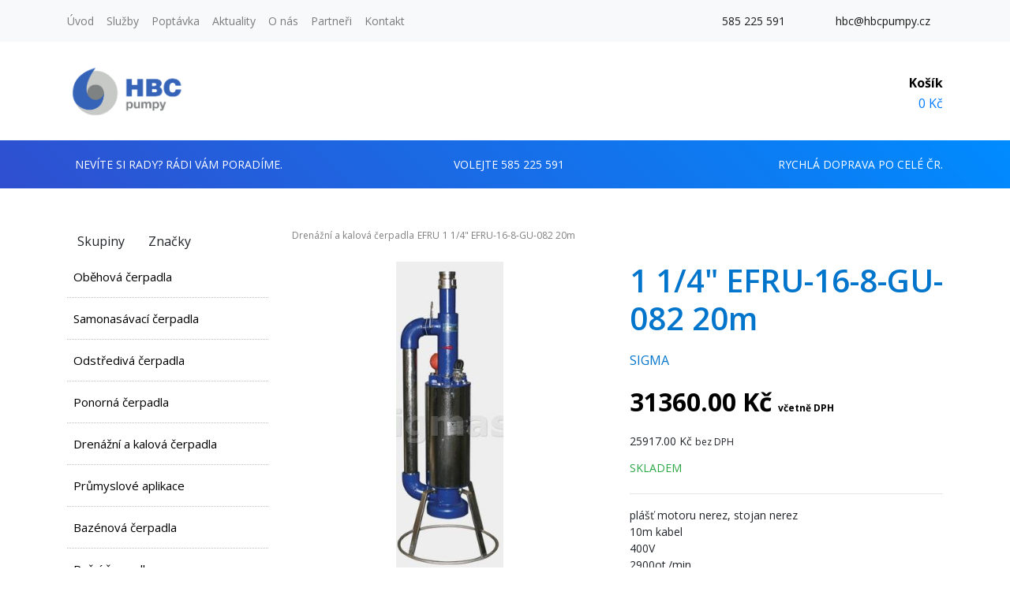

--- FILE ---
content_type: text/html; charset=UTF-8
request_url: https://www.hbcpumpy.cz/produkt/501
body_size: 10883
content:
<!DOCTYPE html>
<html lang="en">
<head>
    <meta charset="utf-8">
<meta name="viewport" content="width=device-width, initial-scale=1">

<title>HBC pumpy</title>

<!-- Bootstrap core CSS -->
<link href="/css/app.css"
      rel="stylesheet">
<link rel="stylesheet"
      href="https://stackpath.bootstrapcdn.com/bootstrap/4.3.1/css/bootstrap.min.css"
      integrity="sha384-ggOyR0iXCbMQv3Xipma34MD+dH/1fQ784/j6cY/iJTQUOhcWr7x9JvoRxT2MZw1T"
      crossorigin="anonymous">

<script src="https://kit.fontawesome.com/27cb10a11c.js"></script>

<script
    src="https://code.jquery.com/jquery-3.4.1.min.js"
    integrity="sha256-CSXorXvZcTkaix6Yvo6HppcZGetbYMGWSFlBw8HfCJo="
    crossorigin="anonymous"></script>

<script src="https://cdnjs.cloudflare.com/ajax/libs/popper.js/1.14.7/umd/popper.min.js"
        integrity="sha384-UO2eT0CpHqdSJQ6hJty5KVphtPhzWj9WO1clHTMGa3JDZwrnQq4sF86dIHNDz0W1"
        crossorigin="anonymous"></script>

<script src="https://stackpath.bootstrapcdn.com/bootstrap/4.3.1/js/bootstrap.min.js"
        integrity="sha384-JjSmVgyd0p3pXB1rRibZUAYoIIy6OrQ6VrjIEaFf/nJGzIxFDsf4x0xIM+B07jRM"
        crossorigin="anonymous"></script>

<link rel="stylesheet" href="https://cdn.jsdelivr.net/gh/fancyapps/fancybox@3.5.7/dist/jquery.fancybox.min.css" />

<!-- Global site tag (gtag.js) - Google Analytics -->
<script async src="https://www.googletagmanager.com/gtag/js?id=UA-165877415-1"></script>
<script>
    window.dataLayer = window.dataLayer || [];
    function gtag(){dataLayer.push(arguments);}
    gtag('js', new Date());

    gtag('config', 'UA-165877415-1');
</script>


<style>[wire\:loading], [wire\:loading\.delay], [wire\:loading\.inline-block], [wire\:loading\.inline], [wire\:loading\.block], [wire\:loading\.flex], [wire\:loading\.table], [wire\:loading\.grid] {display: none;}[wire\:offline] {display: none;}[wire\:dirty]:not(textarea):not(input):not(select) {display: none;}input:-webkit-autofill, select:-webkit-autofill, textarea:-webkit-autofill {animation-duration: 50000s;animation-name: livewireautofill;}@keyframes livewireautofill { from {} }</style>


<link rel="apple-touch-icon" sizes="180x180" href="/apple-touch-icon.png">
<link rel="icon" type="image/png" sizes="32x32" href="/favicon-32x32.png">
<link rel="icon" type="image/png" sizes="16x16" href="/favicon-16x16.png">
<link rel="manifest" href="/site.webmanifest">
</head>
<body>
<section id="menu"
         style="background-color: #f8f9fa">
    <div class="container">
        <nav class="navbar navbar-expand-lg navbar-light bg-light">
            <button class="navbar-toggler"
                    type="button"
                    data-toggle="collapse"
                    data-target="#navbarSupportedContent"
                    aria-controls="navbarSupportedContent"
                    aria-expanded="false"
                    aria-label="Toggle navigation">
                <span class="navbar-toggler-icon"></span>
            </button>
            <div class="collapse navbar-collapse"
                 id="navbarSupportedContent">
                <ul class="navbar-nav mr-auto">
                    <li class="nav-item">
                        <a class="nav-link"
                           href="/">Úvod</a>
                    </li>
                    <li class="nav-item">
                        <a class="nav-link"
                           href="https://www.hbcpumpy.cz/sluzby">Služby</a>
                    </li>
                    
                    
                    
                    <li class="nav-item">
                        <a class="nav-link"
                           href="https://www.hbcpumpy.cz/poptavka">Poptávka</a>
                    </li>
                    <li class="nav-item">
                        <a class="nav-link"
                           href="https://www.hbcpumpy.cz/aktuality">Aktuality</a>
                    </li>
                    <li class="nav-item">
                        <a class="nav-link"
                           href="https://www.hbcpumpy.cz/o-nas">O nás</a>
                    </li>
                    <li class="nav-item">
                        <a class="nav-link"
                           href="https://www.hbcpumpy.cz/partneri">Partneři</a>
                    </li>
                    <li class="nav-item">
                        <a class="nav-link"
                           href="https://www.hbcpumpy.cz/kontakt">Kontakt</a>
                    </li>
                </ul>
                <ul class="navbar-nav">
                    <li class="nav-item mr-5"><a href="tel://585225591" class="nav-link active"><i class="fas fa-phone"></i> 585 225 591</a>
                    </li>
                    <li class="nav-item"><a href="mailto://hbc@hbcpumpy.cz" class="nav-link active"><i class="fas fa-envelope"></i> hbc@hbcpumpy.cz</a>
                    </li>
                </ul>
            </div>
        </nav>
    </div>
    <nav class="navbar navbar-expand-lg navbar-light bg-white">
        <div class="container py-3">
            <a class="navbar-brand "
               href="/"><img src="https://www.hbcpumpy.cz/images/hbc-logo.png"
                             width="150px"></a>











            
            <li style="display: block; text-align: right; color: #018cff">
                <a href="https://www.hbcpumpy.cz/kosik" id="cart">
                <i class="fas fa-shopping-cart"
                   style="padding-right: 10px; font-size: 20px;"></i>
                <b>Košík</b><br>
                0 Kč
                </a>
            </li>
        </div>
    </nav>
</section>
<section id="info-panel">
    <div class="container d-lg-block d-none">
        <div class="row">
            <div class="col text-left">
                <p><i class="fas fa-question"></i> Nevíte si rady? Rádi Vám poradíme.</p>
            </div>
            <div class="col text-center">
                <p><i class="fas fa-phone"></i> Volejte 585 225 591</p>
            </div>
            <div class="col text-right">
                <p><i class="fas fa-truck"></i> Rychlá doprava po celé ČR.</p>
            </div>
        </div>
    </div>
    <div class="container d-lg-none d-block">
                <nav class="navbar navbar-expand-lg navbar-light sidebar-md">
            <div class="d-lg-flex d-block flex-lg-nowrap" id="submenu">
                <button class="navbar-toggler"
                        type="button"
                        data-toggle="collapse"
                        data-target="#navbarsExample11"
                        aria-expanded="false"
                        aria-label="Toggle navigation">
                    <span class="navbar-toggler-icon"></span><span class="ml-3 text-white"> Kategorie</span>
                </button>
                <div class="collapse navbar-collapse text-left" id="navbarsExample11">
                    <ul class="navbar-nav">
                                                                                    <li class="nav-item dropdown w-100">
                                    <a class="nav-link dropdown-toggle w-100"
                                       href="#kategorie-1"
                                       id="navbarDropdownMenuLink"
                                       role="button"
                                       data-toggle="dropdown"
                                       aria-haspopup="true"
                                       aria-expanded="false">
                                        Oběhová čerpadla
                                    </a>
                                    <div class="dropdown-menu"
                                         id="kategorie-1"
                                         aria-labelledby="navbarDropdownMenuLink">
                                                                                    <a class="dropdown-item"
                                               href="https://www.hbcpumpy.cz/kategorie/37">Grundfos</a>
                                                                                    <a class="dropdown-item"
                                               href="https://www.hbcpumpy.cz/kategorie/38">Wilo</a>
                                                                                    <a class="dropdown-item"
                                               href="https://www.hbcpumpy.cz/kategorie/40">NTV,NTT</a>
                                                                                    <a class="dropdown-item"
                                               href="https://www.hbcpumpy.cz/kategorie/281">Aquart</a>
                                                                                    <a class="dropdown-item"
                                               href="https://www.hbcpumpy.cz/kategorie/301">DAB</a>
                                                                            </div>
                                </li>
                                                                                                                <li class="nav-item dropdown w-100">
                                    <a class="nav-link dropdown-toggle w-100"
                                       href="#kategorie-12"
                                       id="navbarDropdownMenuLink"
                                       role="button"
                                       data-toggle="dropdown"
                                       aria-haspopup="true"
                                       aria-expanded="false">
                                        Samonasávací čerpadla
                                    </a>
                                    <div class="dropdown-menu"
                                         id="kategorie-12"
                                         aria-labelledby="navbarDropdownMenuLink">
                                                                                    <a class="dropdown-item"
                                               href="https://www.hbcpumpy.cz/kategorie/41">JET</a>
                                                                                    <a class="dropdown-item"
                                               href="https://www.hbcpumpy.cz/kategorie/42">JY</a>
                                                                                    <a class="dropdown-item"
                                               href="https://www.hbcpumpy.cz/kategorie/43">Grundfos</a>
                                                                                    <a class="dropdown-item"
                                               href="https://www.hbcpumpy.cz/kategorie/44">AQS</a>
                                                                                    <a class="dropdown-item"
                                               href="https://www.hbcpumpy.cz/kategorie/50">SVA</a>
                                                                                    <a class="dropdown-item"
                                               href="https://www.hbcpumpy.cz/kategorie/247">čerpadla s benzínovým motorem</a>
                                                                                    <a class="dropdown-item"
                                               href="https://www.hbcpumpy.cz/kategorie/280">Spid’o</a>
                                                                            </div>
                                </li>
                                                                                                                <li class="nav-item dropdown w-100">
                                    <a class="nav-link dropdown-toggle w-100"
                                       href="#kategorie-13"
                                       id="navbarDropdownMenuLink"
                                       role="button"
                                       data-toggle="dropdown"
                                       aria-haspopup="true"
                                       aria-expanded="false">
                                        Odstředivá čerpadla
                                    </a>
                                    <div class="dropdown-menu"
                                         id="kategorie-13"
                                         aria-labelledby="navbarDropdownMenuLink">
                                                                                    <a class="dropdown-item"
                                               href="https://www.hbcpumpy.cz/kategorie/46">Článková čerpadla</a>
                                                                                    <a class="dropdown-item"
                                               href="https://www.hbcpumpy.cz/kategorie/47">Spirální čerpadla</a>
                                                                            </div>
                                </li>
                                                                                                                <li class="nav-item dropdown w-100">
                                    <a class="nav-link dropdown-toggle w-100"
                                       href="#kategorie-14"
                                       id="navbarDropdownMenuLink"
                                       role="button"
                                       data-toggle="dropdown"
                                       aria-haspopup="true"
                                       aria-expanded="false">
                                        Ponorná čerpadla
                                    </a>
                                    <div class="dropdown-menu"
                                         id="kategorie-14"
                                         aria-labelledby="navbarDropdownMenuLink">
                                                                                    <a class="dropdown-item"
                                               href="https://www.hbcpumpy.cz/kategorie/80">TP</a>
                                                                                    <a class="dropdown-item"
                                               href="https://www.hbcpumpy.cz/kategorie/82">Ruche</a>
                                                                                    <a class="dropdown-item"
                                               href="https://www.hbcpumpy.cz/kategorie/84">PCH</a>
                                                                                    <a class="dropdown-item"
                                               href="https://www.hbcpumpy.cz/kategorie/85">Nautila - EVGU , EVHU</a>
                                                                                    <a class="dropdown-item"
                                               href="https://www.hbcpumpy.cz/kategorie/86">Grundfos</a>
                                                                                    <a class="dropdown-item"
                                               href="https://www.hbcpumpy.cz/kategorie/87">Wilo</a>
                                                                                    <a class="dropdown-item"
                                               href="https://www.hbcpumpy.cz/kategorie/88">EVFU</a>
                                                                                    <a class="dropdown-item"
                                               href="https://www.hbcpumpy.cz/kategorie/245">Čerpací technika</a>
                                                                                    <a class="dropdown-item"
                                               href="https://www.hbcpumpy.cz/kategorie/246">1&quot; EVAU</a>
                                                                                    <a class="dropdown-item"
                                               href="https://www.hbcpumpy.cz/kategorie/255">Nautil. GSK</a>
                                                                                    <a class="dropdown-item"
                                               href="https://www.hbcpumpy.cz/kategorie/261">HC</a>
                                                                                    <a class="dropdown-item"
                                               href="https://www.hbcpumpy.cz/kategorie/266">SKM</a>
                                                                                    <a class="dropdown-item"
                                               href="https://www.hbcpumpy.cz/kategorie/267">EVJ</a>
                                                                                    <a class="dropdown-item"
                                               href="https://www.hbcpumpy.cz/kategorie/269">HC8</a>
                                                                                    <a class="dropdown-item"
                                               href="https://www.hbcpumpy.cz/kategorie/271">HECHT</a>
                                                                                    <a class="dropdown-item"
                                               href="https://www.hbcpumpy.cz/kategorie/275">ECOP</a>
                                                                                    <a class="dropdown-item"
                                               href="https://www.hbcpumpy.cz/kategorie/276">Spid’o</a>
                                                                                    <a class="dropdown-item"
                                               href="https://www.hbcpumpy.cz/kategorie/282">QJD</a>
                                                                                    <a class="dropdown-item"
                                               href="https://www.hbcpumpy.cz/kategorie/285">Leader pumps</a>
                                                                                    <a class="dropdown-item"
                                               href="https://www.hbcpumpy.cz/kategorie/289">Noria</a>
                                                                                    <a class="dropdown-item"
                                               href="https://www.hbcpumpy.cz/kategorie/295">Nautil. PKVU</a>
                                                                                    <a class="dropdown-item"
                                               href="https://www.hbcpumpy.cz/kategorie/297">MULTI TP</a>
                                                                                    <a class="dropdown-item"
                                               href="https://www.hbcpumpy.cz/kategorie/318">Kompakt</a>
                                                                                    <a class="dropdown-item"
                                               href="https://www.hbcpumpy.cz/kategorie/319">HC7</a>
                                                                                    <a class="dropdown-item"
                                               href="https://www.hbcpumpy.cz/kategorie/323">SEm</a>
                                                                            </div>
                                </li>
                                                                                                                <li class="nav-item dropdown w-100">
                                    <a class="nav-link dropdown-toggle w-100"
                                       href="#kategorie-15"
                                       id="navbarDropdownMenuLink"
                                       role="button"
                                       data-toggle="dropdown"
                                       aria-haspopup="true"
                                       aria-expanded="false">
                                        Drenážní a kalová čerpadla
                                    </a>
                                    <div class="dropdown-menu"
                                         id="kategorie-15"
                                         aria-labelledby="navbarDropdownMenuLink">
                                                                                    <a class="dropdown-item"
                                               href="https://www.hbcpumpy.cz/kategorie/89">WQ</a>
                                                                                    <a class="dropdown-item"
                                               href="https://www.hbcpumpy.cz/kategorie/90">Septik</a>
                                                                                    <a class="dropdown-item"
                                               href="https://www.hbcpumpy.cz/kategorie/91">HCP AL</a>
                                                                                    <a class="dropdown-item"
                                               href="https://www.hbcpumpy.cz/kategorie/92">HCP BF</a>
                                                                                    <a class="dropdown-item"
                                               href="https://www.hbcpumpy.cz/kategorie/93">NFJU</a>
                                                                                    <a class="dropdown-item"
                                               href="https://www.hbcpumpy.cz/kategorie/94">GFRF</a>
                                                                                    <a class="dropdown-item"
                                               href="https://www.hbcpumpy.cz/kategorie/95">Favorit</a>
                                                                                    <a class="dropdown-item"
                                               href="https://www.hbcpumpy.cz/kategorie/96">GF.U</a>
                                                                                    <a class="dropdown-item"
                                               href="https://www.hbcpumpy.cz/kategorie/97">GFHU</a>
                                                                                    <a class="dropdown-item"
                                               href="https://www.hbcpumpy.cz/kategorie/98">KDFU</a>
                                                                                    <a class="dropdown-item"
                                               href="https://www.hbcpumpy.cz/kategorie/99">NFM</a>
                                                                                    <a class="dropdown-item"
                                               href="https://www.hbcpumpy.cz/kategorie/100">PKRN řezačka</a>
                                                                                    <a class="dropdown-item"
                                               href="https://www.hbcpumpy.cz/kategorie/268">Uniqua Cesspit</a>
                                                                                    <a class="dropdown-item"
                                               href="https://www.hbcpumpy.cz/kategorie/272">HS 11</a>
                                                                                    <a class="dropdown-item"
                                               href="https://www.hbcpumpy.cz/kategorie/277">ECOP</a>
                                                                                    <a class="dropdown-item"
                                               href="https://www.hbcpumpy.cz/kategorie/279">Spid’o</a>
                                                                                    <a class="dropdown-item"
                                               href="https://www.hbcpumpy.cz/kategorie/293">Semison</a>
                                                                                    <a class="dropdown-item"
                                               href="https://www.hbcpumpy.cz/kategorie/294">EFRU</a>
                                                                                    <a class="dropdown-item"
                                               href="https://www.hbcpumpy.cz/kategorie/296">Noria</a>
                                                                            </div>
                                </li>
                                                                                                                <li class="nav-item dropdown w-100">
                                    <a class="nav-link dropdown-toggle w-100"
                                       href="#kategorie-16"
                                       id="navbarDropdownMenuLink"
                                       role="button"
                                       data-toggle="dropdown"
                                       aria-haspopup="true"
                                       aria-expanded="false">
                                        Průmyslové aplikace
                                    </a>
                                    <div class="dropdown-menu"
                                         id="kategorie-16"
                                         aria-labelledby="navbarDropdownMenuLink">
                                                                                    <a class="dropdown-item"
                                               href="https://www.hbcpumpy.cz/kategorie/101">Čerpadla</a>
                                                                                    <a class="dropdown-item"
                                               href="https://www.hbcpumpy.cz/kategorie/102">Tlakové vodárenské stanice</a>
                                                                                    <a class="dropdown-item"
                                               href="https://www.hbcpumpy.cz/kategorie/103">Vzdušníky a nádrže</a>
                                                                            </div>
                                </li>
                                                                                                                <li class="nav-item dropdown w-100">
                                    <a class="nav-link dropdown-toggle w-100"
                                       href="#kategorie-24"
                                       id="navbarDropdownMenuLink"
                                       role="button"
                                       data-toggle="dropdown"
                                       aria-haspopup="true"
                                       aria-expanded="false">
                                        Bazénová čerpadla
                                    </a>
                                    <div class="dropdown-menu"
                                         id="kategorie-24"
                                         aria-labelledby="navbarDropdownMenuLink">
                                                                                    <a class="dropdown-item"
                                               href="https://www.hbcpumpy.cz/kategorie/104">Calpeda</a>
                                                                                    <a class="dropdown-item"
                                               href="https://www.hbcpumpy.cz/kategorie/299">Pumpa</a>
                                                                            </div>
                                </li>
                                                                                                                <li class="nav-item dropdown w-100">
                                    <a class="nav-link dropdown-toggle w-100"
                                       href="#kategorie-25"
                                       id="navbarDropdownMenuLink"
                                       role="button"
                                       data-toggle="dropdown"
                                       aria-haspopup="true"
                                       aria-expanded="false">
                                        Ruční čerpadla
                                    </a>
                                    <div class="dropdown-menu"
                                         id="kategorie-25"
                                         aria-labelledby="navbarDropdownMenuLink">
                                                                                    <a class="dropdown-item"
                                               href="https://www.hbcpumpy.cz/kategorie/105">NP</a>
                                                                                    <a class="dropdown-item"
                                               href="https://www.hbcpumpy.cz/kategorie/106">Standard</a>
                                                                                    <a class="dropdown-item"
                                               href="https://www.hbcpumpy.cz/kategorie/107">Lila</a>
                                                                                    <a class="dropdown-item"
                                               href="https://www.hbcpumpy.cz/kategorie/108">KB</a>
                                                                                    <a class="dropdown-item"
                                               href="https://www.hbcpumpy.cz/kategorie/286">Pracovní válec</a>
                                                                                    <a class="dropdown-item"
                                               href="https://www.hbcpumpy.cz/kategorie/290">Rážecí hroty</a>
                                                                            </div>
                                </li>
                                                                                                                <li class="nav-item dropdown w-100">
                                    <a class="nav-link dropdown-toggle w-100"
                                       href="#kategorie-26"
                                       id="navbarDropdownMenuLink"
                                       role="button"
                                       data-toggle="dropdown"
                                       aria-haspopup="true"
                                       aria-expanded="false">
                                        Domácí  a zahradní vodárny
                                    </a>
                                    <div class="dropdown-menu"
                                         id="kategorie-26"
                                         aria-labelledby="navbarDropdownMenuLink">
                                                                                    <a class="dropdown-item"
                                               href="https://www.hbcpumpy.cz/kategorie/110">JET</a>
                                                                                    <a class="dropdown-item"
                                               href="https://www.hbcpumpy.cz/kategorie/111">JY</a>
                                                                                    <a class="dropdown-item"
                                               href="https://www.hbcpumpy.cz/kategorie/113">DARLING LIDO</a>
                                                                                    <a class="dropdown-item"
                                               href="https://www.hbcpumpy.cz/kategorie/116">Grundfos</a>
                                                                                    <a class="dropdown-item"
                                               href="https://www.hbcpumpy.cz/kategorie/260">DV</a>
                                                                                    <a class="dropdown-item"
                                               href="https://www.hbcpumpy.cz/kategorie/287">DARLING KONTA</a>
                                                                            </div>
                                </li>
                                                                                                                <li class="nav-item dropdown w-100">
                                    <a class="nav-link dropdown-toggle w-100"
                                       href="#kategorie-27"
                                       id="navbarDropdownMenuLink"
                                       role="button"
                                       data-toggle="dropdown"
                                       aria-haspopup="true"
                                       aria-expanded="false">
                                        Tlakové a expanzní nádoby
                                    </a>
                                    <div class="dropdown-menu"
                                         id="kategorie-27"
                                         aria-labelledby="navbarDropdownMenuLink">
                                                                                    <a class="dropdown-item"
                                               href="https://www.hbcpumpy.cz/kategorie/117">Tlakové nádoby</a>
                                                                                    <a class="dropdown-item"
                                               href="https://www.hbcpumpy.cz/kategorie/118">Expanzomaty</a>
                                                                                    <a class="dropdown-item"
                                               href="https://www.hbcpumpy.cz/kategorie/283">Vodárenský set</a>
                                                                                    <a class="dropdown-item"
                                               href="https://www.hbcpumpy.cz/kategorie/324">Vaky</a>
                                                                                    <a class="dropdown-item"
                                               href="https://www.hbcpumpy.cz/kategorie/325">Pozinkované nádoby</a>
                                                                                    <a class="dropdown-item"
                                               href="https://www.hbcpumpy.cz/kategorie/326">Nerezové nádoby JOVAL</a>
                                                                            </div>
                                </li>
                                                                                                                
                                
                                
                                
                                
                                
                                


                                
                                
                                


                                <li class="nav-item">
                                    <a class="nav-link" href="https://www.hbcpumpy.cz/kategorie/28"
                                       aria-expanded="false"
                                       class="">Tlakové zkoušečky</a>
                                </li>

                                                                                                                <li class="nav-item dropdown w-100">
                                    <a class="nav-link dropdown-toggle w-100"
                                       href="#kategorie-29"
                                       id="navbarDropdownMenuLink"
                                       role="button"
                                       data-toggle="dropdown"
                                       aria-haspopup="true"
                                       aria-expanded="false">
                                        Zahradní program
                                    </a>
                                    <div class="dropdown-menu"
                                         id="kategorie-29"
                                         aria-labelledby="navbarDropdownMenuLink">
                                                                                    <a class="dropdown-item"
                                               href="https://www.hbcpumpy.cz/kategorie/123">Postřikovače</a>
                                                                                    <a class="dropdown-item"
                                               href="https://www.hbcpumpy.cz/kategorie/124">GEKA spojky</a>
                                                                                    <a class="dropdown-item"
                                               href="https://www.hbcpumpy.cz/kategorie/125">Hadice</a>
                                                                                    <a class="dropdown-item"
                                               href="https://www.hbcpumpy.cz/kategorie/126">Hadicové spony</a>
                                                                            </div>
                                </li>
                                                                                                                
                                
                                
                                
                                
                                
                                


                                
                                
                                


                                <li class="nav-item">
                                    <a class="nav-link" href="https://www.hbcpumpy.cz/kategorie/30"
                                       aria-expanded="false"
                                       class="">Elmotory</a>
                                </li>

                                                                                                                
                                
                                
                                
                                
                                
                                


                                
                                
                                


                                <li class="nav-item">
                                    <a class="nav-link" href="https://www.hbcpumpy.cz/kategorie/31"
                                       aria-expanded="false"
                                       class="">Armatury</a>
                                </li>

                                                                                                                
                                
                                
                                
                                
                                
                                


                                
                                
                                


                                <li class="nav-item">
                                    <a class="nav-link" href="https://www.hbcpumpy.cz/kategorie/32"
                                       aria-expanded="false"
                                       class="">Příruby, redukce, varná kolena</a>
                                </li>

                                                                                                                
                                
                                
                                
                                
                                
                                


                                
                                
                                


                                <li class="nav-item">
                                    <a class="nav-link" href="https://www.hbcpumpy.cz/kategorie/33"
                                       aria-expanded="false"
                                       class="">Spojky</a>
                                </li>

                                                                                                                
                                
                                
                                
                                
                                
                                


                                
                                
                                


                                <li class="nav-item">
                                    <a class="nav-link" href="https://www.hbcpumpy.cz/kategorie/34"
                                       aria-expanded="false"
                                       class="">Příslušenství</a>
                                </li>

                                                                                                                
                                
                                
                                
                                
                                
                                


                                
                                
                                


                                <li class="nav-item">
                                    <a class="nav-link" href="https://www.hbcpumpy.cz/kategorie/35"
                                       aria-expanded="false"
                                       class="">Instalační materiál</a>
                                </li>

                                                                                                                
                                
                                
                                
                                
                                
                                


                                
                                
                                


                                <li class="nav-item">
                                    <a class="nav-link" href="https://www.hbcpumpy.cz/kategorie/36"
                                       aria-expanded="false"
                                       class="">Náhradní díly</a>
                                </li>

                                                                                                                <li class="nav-item dropdown w-100">
                                    <a class="nav-link dropdown-toggle w-100"
                                       href="#kategorie-248"
                                       id="navbarDropdownMenuLink"
                                       role="button"
                                       data-toggle="dropdown"
                                       aria-haspopup="true"
                                       aria-expanded="false">
                                        Chemicko-potravin. aplikace &quot;Jesco&quot;
                                    </a>
                                    <div class="dropdown-menu"
                                         id="kategorie-248"
                                         aria-labelledby="navbarDropdownMenuLink">
                                                                                    <a class="dropdown-item"
                                               href="https://www.hbcpumpy.cz/kategorie/251">Odstředivá čerpadla BN s motorovým  blokem</a>
                                                                                    <a class="dropdown-item"
                                               href="https://www.hbcpumpy.cz/kategorie/252">Odstředivá typizovaná čerpadla model N</a>
                                                                                    <a class="dropdown-item"
                                               href="https://www.hbcpumpy.cz/kategorie/253">Magneticky spřažená odstředivá čerpadla </a>
                                                                                    <a class="dropdown-item"
                                               href="https://www.hbcpumpy.cz/kategorie/254">Odstředivá čerpadla MB s motorovým blokem</a>
                                                                            </div>
                                </li>
                                                                                                                
                                
                                
                                
                                
                                
                                


                                
                                
                                


                                <li class="nav-item">
                                    <a class="nav-link" href="https://www.hbcpumpy.cz/kategorie/262"
                                       aria-expanded="false"
                                       class="">Tlaková kanalizace - Čerpací stanice</a>
                                </li>

                                                                                                                
                                
                                
                                
                                
                                
                                


                                
                                
                                


                                <li class="nav-item">
                                    <a class="nav-link" href="https://www.hbcpumpy.cz/kategorie/303"
                                       aria-expanded="false"
                                       class="">Mrazuvzdorné kulové kohouty</a>
                                </li>

                                                                                                                <li class="nav-item dropdown w-100">
                                    <a class="nav-link dropdown-toggle w-100"
                                       href="#kategorie-306"
                                       id="navbarDropdownMenuLink"
                                       role="button"
                                       data-toggle="dropdown"
                                       aria-haspopup="true"
                                       aria-expanded="false">
                                        Hadičky Flexira
                                    </a>
                                    <div class="dropdown-menu"
                                         id="kategorie-306"
                                         aria-labelledby="navbarDropdownMenuLink">
                                                                                    <a class="dropdown-item"
                                               href="https://www.hbcpumpy.cz/kategorie/310">na vodu</a>
                                                                                    <a class="dropdown-item"
                                               href="https://www.hbcpumpy.cz/kategorie/314">univerzální na plyn i pitnou vodu</a>
                                                                            </div>
                                </li>
                                                                        </ul>

                </div>
            </div>
        </nav>
    </div>
</section>
<section>
    <div class="container mb-5">
        <div class="row mt-5">
            <div class="col-lg-3 d-lg-block d-none sidebar">
                <div class="wrapper">
    
    <input id="parent_id" value="0" hidden>


    <div class="sidenav">
        <div style="display:inline-block">
            <button class="btn" id="category"> Skupiny</button>

            <button class=" btn" id="brands"> Značky</button>

        </div>
        
            <a href="/znacka/AQ Pumpy"
               class="brands_show" style="display: none">AQ Pumpy</a>


        
            <a href="/znacka/AQUART"
               class="brands_show" style="display: none">AQUART</a>


        
            <a href="/znacka/AQUASYSTEM"
               class="brands_show" style="display: none">AQUASYSTEM</a>


        
            <a href="/znacka/Alfapumpy"
               class="brands_show" style="display: none">Alfapumpy</a>


        
            <a href="/znacka/Aquapress"
               class="brands_show" style="display: none">Aquapress</a>


        
            <a href="/znacka/BBC Elettropompe"
               class="brands_show" style="display: none">BBC Elettropompe</a>


        
            <a href="/znacka/CZ Pumpy"
               class="brands_show" style="display: none">CZ Pumpy</a>


        
            <a href="/znacka/Calpeda"
               class="brands_show" style="display: none">Calpeda</a>


        
            <a href="/znacka/DAB"
               class="brands_show" style="display: none">DAB</a>


        
            <a href="/znacka/ECOP"
               class="brands_show" style="display: none">ECOP</a>


        
            <a href="/znacka/Easy pump"
               class="brands_show" style="display: none">Easy pump</a>


        
            <a href="/znacka/Flexira"
               class="brands_show" style="display: none">Flexira</a>


        
            <a href="/znacka/Grundfos"
               class="brands_show" style="display: none">Grundfos</a>


        
            <a href="/znacka/HBC pumpy"
               class="brands_show" style="display: none">HBC pumpy</a>


        
            <a href="/znacka/HCP"
               class="brands_show" style="display: none">HCP</a>


        
            <a href="/znacka/HECHT"
               class="brands_show" style="display: none">HECHT</a>


        
            <a href="/znacka/ISH"
               class="brands_show" style="display: none">ISH</a>


        
            <a href="/znacka/JOVAL"
               class="brands_show" style="display: none">JOVAL</a>


        
            <a href="/znacka/Karasto"
               class="brands_show" style="display: none">Karasto</a>


        
            <a href="/znacka/Kopro"
               class="brands_show" style="display: none">Kopro</a>


        
            <a href="/znacka/Kovoplast"
               class="brands_show" style="display: none">Kovoplast</a>


        
            <a href="/znacka/Noria"
               class="brands_show" style="display: none">Noria</a>


        
            <a href="/znacka/Ostatní"
               class="brands_show" style="display: none">Ostatní</a>


        
            <a href="/znacka/PCH"
               class="brands_show" style="display: none">PCH</a>


        
            <a href="/znacka/Pumpa"
               class="brands_show" style="display: none">Pumpa</a>


        
            <a href="/znacka/Pumpeg"
               class="brands_show" style="display: none">Pumpeg</a>


        
            <a href="/znacka/Reflex CZ"
               class="brands_show" style="display: none">Reflex CZ</a>


        
            <a href="/znacka/SPID‘O"
               class="brands_show" style="display: none">SPID‘O</a>


        
            <a href="/znacka/Sigma"
               class="brands_show" style="display: none">Sigma</a>


        
            <a href="/znacka/Slovpump"
               class="brands_show" style="display: none">Slovpump</a>


        
            <a href="/znacka/Target pumps"
               class="brands_show" style="display: none">Target pumps</a>


        
            <a href="/znacka/VIR VALVOINDUSTRIA"
               class="brands_show" style="display: none">VIR VALVOINDUSTRIA</a>


        
            <a href="/znacka/Wilo"
               class="brands_show" style="display: none">Wilo</a>


        
            <a href="/znacka/ČERPACÍ TECHNIKA"
               class="brands_show" style="display: none">ČERPACÍ TECHNIKA</a>


        




                                    <button id="category_1" href="#kategorie-1"
                        class="dropdown-btn categories_show">Oběhová čerpadla
                    <i class="fa fa-caret-down categories_show "></i>
                </button>
                <div class="dropdown-container "
                     id="kategorie-1">
                                            <a class="" href="https://www.hbcpumpy.cz/kategorie/37">Grundfos</a>
                                            <a class="" href="https://www.hbcpumpy.cz/kategorie/38">Wilo</a>
                                            <a class="" href="https://www.hbcpumpy.cz/kategorie/40">NTV,NTT</a>
                                            <a class="" href="https://www.hbcpumpy.cz/kategorie/281">Aquart</a>
                                            <a class="" href="https://www.hbcpumpy.cz/kategorie/301">DAB</a>
                                    </div>
                                                <button id="category_12" href="#kategorie-12"
                        class="dropdown-btn categories_show">Samonasávací čerpadla
                    <i class="fa fa-caret-down categories_show "></i>
                </button>
                <div class="dropdown-container "
                     id="kategorie-12">
                                            <a class="" href="https://www.hbcpumpy.cz/kategorie/41">JET</a>
                                            <a class="" href="https://www.hbcpumpy.cz/kategorie/42">JY</a>
                                            <a class="" href="https://www.hbcpumpy.cz/kategorie/43">Grundfos</a>
                                            <a class="" href="https://www.hbcpumpy.cz/kategorie/44">AQS</a>
                                            <a class="" href="https://www.hbcpumpy.cz/kategorie/50">SVA</a>
                                            <a class="" href="https://www.hbcpumpy.cz/kategorie/247">čerpadla s benzínovým motorem</a>
                                            <a class="" href="https://www.hbcpumpy.cz/kategorie/280">Spid’o</a>
                                    </div>
                                                <button id="category_13" href="#kategorie-13"
                        class="dropdown-btn categories_show">Odstředivá čerpadla
                    <i class="fa fa-caret-down categories_show "></i>
                </button>
                <div class="dropdown-container "
                     id="kategorie-13">
                                            <a class="" href="https://www.hbcpumpy.cz/kategorie/46">Článková čerpadla</a>
                                            <a class="" href="https://www.hbcpumpy.cz/kategorie/47">Spirální čerpadla</a>
                                    </div>
                                                <button id="category_14" href="#kategorie-14"
                        class="dropdown-btn categories_show">Ponorná čerpadla
                    <i class="fa fa-caret-down categories_show "></i>
                </button>
                <div class="dropdown-container "
                     id="kategorie-14">
                                            <a class="" href="https://www.hbcpumpy.cz/kategorie/80">TP</a>
                                            <a class="" href="https://www.hbcpumpy.cz/kategorie/82">Ruche</a>
                                            <a class="" href="https://www.hbcpumpy.cz/kategorie/84">PCH</a>
                                            <a class="" href="https://www.hbcpumpy.cz/kategorie/85">Nautila - EVGU , EVHU</a>
                                            <a class="" href="https://www.hbcpumpy.cz/kategorie/86">Grundfos</a>
                                            <a class="" href="https://www.hbcpumpy.cz/kategorie/87">Wilo</a>
                                            <a class="" href="https://www.hbcpumpy.cz/kategorie/88">EVFU</a>
                                            <a class="" href="https://www.hbcpumpy.cz/kategorie/245">Čerpací technika</a>
                                            <a class="" href="https://www.hbcpumpy.cz/kategorie/246">1&quot; EVAU</a>
                                            <a class="" href="https://www.hbcpumpy.cz/kategorie/255">Nautil. GSK</a>
                                            <a class="" href="https://www.hbcpumpy.cz/kategorie/261">HC</a>
                                            <a class="" href="https://www.hbcpumpy.cz/kategorie/266">SKM</a>
                                            <a class="" href="https://www.hbcpumpy.cz/kategorie/267">EVJ</a>
                                            <a class="" href="https://www.hbcpumpy.cz/kategorie/269">HC8</a>
                                            <a class="" href="https://www.hbcpumpy.cz/kategorie/271">HECHT</a>
                                            <a class="" href="https://www.hbcpumpy.cz/kategorie/275">ECOP</a>
                                            <a class="" href="https://www.hbcpumpy.cz/kategorie/276">Spid’o</a>
                                            <a class="" href="https://www.hbcpumpy.cz/kategorie/282">QJD</a>
                                            <a class="" href="https://www.hbcpumpy.cz/kategorie/285">Leader pumps</a>
                                            <a class="" href="https://www.hbcpumpy.cz/kategorie/289">Noria</a>
                                            <a class="" href="https://www.hbcpumpy.cz/kategorie/295">Nautil. PKVU</a>
                                            <a class="" href="https://www.hbcpumpy.cz/kategorie/297">MULTI TP</a>
                                            <a class="" href="https://www.hbcpumpy.cz/kategorie/318">Kompakt</a>
                                            <a class="" href="https://www.hbcpumpy.cz/kategorie/319">HC7</a>
                                            <a class="" href="https://www.hbcpumpy.cz/kategorie/323">SEm</a>
                                    </div>
                                                <button id="category_15" href="#kategorie-15"
                        class="dropdown-btn categories_show">Drenážní a kalová čerpadla
                    <i class="fa fa-caret-down categories_show "></i>
                </button>
                <div class="dropdown-container "
                     id="kategorie-15">
                                            <a class="" href="https://www.hbcpumpy.cz/kategorie/89">WQ</a>
                                            <a class="" href="https://www.hbcpumpy.cz/kategorie/90">Septik</a>
                                            <a class="" href="https://www.hbcpumpy.cz/kategorie/91">HCP AL</a>
                                            <a class="" href="https://www.hbcpumpy.cz/kategorie/92">HCP BF</a>
                                            <a class="" href="https://www.hbcpumpy.cz/kategorie/93">NFJU</a>
                                            <a class="" href="https://www.hbcpumpy.cz/kategorie/94">GFRF</a>
                                            <a class="" href="https://www.hbcpumpy.cz/kategorie/95">Favorit</a>
                                            <a class="" href="https://www.hbcpumpy.cz/kategorie/96">GF.U</a>
                                            <a class="" href="https://www.hbcpumpy.cz/kategorie/97">GFHU</a>
                                            <a class="" href="https://www.hbcpumpy.cz/kategorie/98">KDFU</a>
                                            <a class="" href="https://www.hbcpumpy.cz/kategorie/99">NFM</a>
                                            <a class="" href="https://www.hbcpumpy.cz/kategorie/100">PKRN řezačka</a>
                                            <a class="" href="https://www.hbcpumpy.cz/kategorie/268">Uniqua Cesspit</a>
                                            <a class="" href="https://www.hbcpumpy.cz/kategorie/272">HS 11</a>
                                            <a class="" href="https://www.hbcpumpy.cz/kategorie/277">ECOP</a>
                                            <a class="" href="https://www.hbcpumpy.cz/kategorie/279">Spid’o</a>
                                            <a class="" href="https://www.hbcpumpy.cz/kategorie/293">Semison</a>
                                            <a class="" href="https://www.hbcpumpy.cz/kategorie/294">EFRU</a>
                                            <a class="" href="https://www.hbcpumpy.cz/kategorie/296">Noria</a>
                                    </div>
                                                <button id="category_16" href="#kategorie-16"
                        class="dropdown-btn categories_show">Průmyslové aplikace
                    <i class="fa fa-caret-down categories_show "></i>
                </button>
                <div class="dropdown-container "
                     id="kategorie-16">
                                            <a class="" href="https://www.hbcpumpy.cz/kategorie/101">Čerpadla</a>
                                            <a class="" href="https://www.hbcpumpy.cz/kategorie/102">Tlakové vodárenské stanice</a>
                                            <a class="" href="https://www.hbcpumpy.cz/kategorie/103">Vzdušníky a nádrže</a>
                                    </div>
                                                <button id="category_24" href="#kategorie-24"
                        class="dropdown-btn categories_show">Bazénová čerpadla
                    <i class="fa fa-caret-down categories_show "></i>
                </button>
                <div class="dropdown-container "
                     id="kategorie-24">
                                            <a class="" href="https://www.hbcpumpy.cz/kategorie/104">Calpeda</a>
                                            <a class="" href="https://www.hbcpumpy.cz/kategorie/299">Pumpa</a>
                                    </div>
                                                <button id="category_25" href="#kategorie-25"
                        class="dropdown-btn categories_show">Ruční čerpadla
                    <i class="fa fa-caret-down categories_show "></i>
                </button>
                <div class="dropdown-container "
                     id="kategorie-25">
                                            <a class="" href="https://www.hbcpumpy.cz/kategorie/105">NP</a>
                                            <a class="" href="https://www.hbcpumpy.cz/kategorie/106">Standard</a>
                                            <a class="" href="https://www.hbcpumpy.cz/kategorie/107">Lila</a>
                                            <a class="" href="https://www.hbcpumpy.cz/kategorie/108">KB</a>
                                            <a class="" href="https://www.hbcpumpy.cz/kategorie/286">Pracovní válec</a>
                                            <a class="" href="https://www.hbcpumpy.cz/kategorie/290">Rážecí hroty</a>
                                    </div>
                                                <button id="category_26" href="#kategorie-26"
                        class="dropdown-btn categories_show">Domácí  a zahradní vodárny
                    <i class="fa fa-caret-down categories_show "></i>
                </button>
                <div class="dropdown-container "
                     id="kategorie-26">
                                            <a class="" href="https://www.hbcpumpy.cz/kategorie/110">JET</a>
                                            <a class="" href="https://www.hbcpumpy.cz/kategorie/111">JY</a>
                                            <a class="" href="https://www.hbcpumpy.cz/kategorie/113">DARLING LIDO</a>
                                            <a class="" href="https://www.hbcpumpy.cz/kategorie/116">Grundfos</a>
                                            <a class="" href="https://www.hbcpumpy.cz/kategorie/260">DV</a>
                                            <a class="" href="https://www.hbcpumpy.cz/kategorie/287">DARLING KONTA</a>
                                    </div>
                                                <button id="category_27" href="#kategorie-27"
                        class="dropdown-btn categories_show">Tlakové a expanzní nádoby
                    <i class="fa fa-caret-down categories_show "></i>
                </button>
                <div class="dropdown-container "
                     id="kategorie-27">
                                            <a class="" href="https://www.hbcpumpy.cz/kategorie/117">Tlakové nádoby</a>
                                            <a class="" href="https://www.hbcpumpy.cz/kategorie/118">Expanzomaty</a>
                                            <a class="" href="https://www.hbcpumpy.cz/kategorie/283">Vodárenský set</a>
                                            <a class="" href="https://www.hbcpumpy.cz/kategorie/324">Vaky</a>
                                            <a class="" href="https://www.hbcpumpy.cz/kategorie/325">Pozinkované nádoby</a>
                                            <a class="" href="https://www.hbcpumpy.cz/kategorie/326">Nerezové nádoby JOVAL</a>
                                    </div>
                                                <a href="https://www.hbcpumpy.cz/kategorie/28"
                   class="categories_show ">Tlakové zkoušečky
                </a>

                                                <button id="category_29" href="#kategorie-29"
                        class="dropdown-btn categories_show">Zahradní program
                    <i class="fa fa-caret-down categories_show "></i>
                </button>
                <div class="dropdown-container "
                     id="kategorie-29">
                                            <a class="" href="https://www.hbcpumpy.cz/kategorie/123">Postřikovače</a>
                                            <a class="" href="https://www.hbcpumpy.cz/kategorie/124">GEKA spojky</a>
                                            <a class="" href="https://www.hbcpumpy.cz/kategorie/125">Hadice</a>
                                            <a class="" href="https://www.hbcpumpy.cz/kategorie/126">Hadicové spony</a>
                                    </div>
                                                <a href="https://www.hbcpumpy.cz/kategorie/30"
                   class="categories_show ">Elmotory
                </a>

                                                <a href="https://www.hbcpumpy.cz/kategorie/31"
                   class="categories_show ">Armatury
                </a>

                                                <a href="https://www.hbcpumpy.cz/kategorie/32"
                   class="categories_show ">Příruby, redukce, varná kolena
                </a>

                                                <a href="https://www.hbcpumpy.cz/kategorie/33"
                   class="categories_show ">Spojky
                </a>

                                                <a href="https://www.hbcpumpy.cz/kategorie/34"
                   class="categories_show ">Příslušenství
                </a>

                                                <a href="https://www.hbcpumpy.cz/kategorie/35"
                   class="categories_show ">Instalační materiál
                </a>

                                                <a href="https://www.hbcpumpy.cz/kategorie/36"
                   class="categories_show ">Náhradní díly
                </a>

                                                <button id="category_248" href="#kategorie-248"
                        class="dropdown-btn categories_show">Chemicko-potravin. aplikace &quot;Jesco&quot;
                    <i class="fa fa-caret-down categories_show "></i>
                </button>
                <div class="dropdown-container "
                     id="kategorie-248">
                                            <a class="" href="https://www.hbcpumpy.cz/kategorie/251">Odstředivá čerpadla BN s motorovým  blokem</a>
                                            <a class="" href="https://www.hbcpumpy.cz/kategorie/252">Odstředivá typizovaná čerpadla model N</a>
                                            <a class="" href="https://www.hbcpumpy.cz/kategorie/253">Magneticky spřažená odstředivá čerpadla </a>
                                            <a class="" href="https://www.hbcpumpy.cz/kategorie/254">Odstředivá čerpadla MB s motorovým blokem</a>
                                    </div>
                                                <a href="https://www.hbcpumpy.cz/kategorie/262"
                   class="categories_show ">Tlaková kanalizace - Čerpací stanice
                </a>

                                                <a href="https://www.hbcpumpy.cz/kategorie/303"
                   class="categories_show ">Mrazuvzdorné kulové kohouty
                </a>

                                                <button id="category_306" href="#kategorie-306"
                        class="dropdown-btn categories_show">Hadičky Flexira
                    <i class="fa fa-caret-down categories_show "></i>
                </button>
                <div class="dropdown-container "
                     id="kategorie-306">
                                            <a class="" href="https://www.hbcpumpy.cz/kategorie/310">na vodu</a>
                                            <a class="" href="https://www.hbcpumpy.cz/kategorie/314">univerzální na plyn i pitnou vodu</a>
                                    </div>
                    
    </div>

</div>

<script>

    $('#category').on('click', function () {
// window.location.href = '/';
        $(".categories_show").show();
        $(".brands_show").hide();
        localStorage.setItem("show", "category");

    });
    $('#brands').on('click', function () {
// window.location.href = '/';
        $(".categories_show").hide();
        $(".brands_show").show();
        localStorage.setItem("show", "brand");

    });


    $(document).ready(function () {


        var parent_id = $("#parent_id").val();

        if (parent_id != 0) {
            var cat = $("#category_" + parent_id);
            setTimeout(function () {
                cat.click()
            }, 1);
        }
    });

    // Check browser support
    if (typeof (Storage) !== "undefined") {
        var show;

        show = localStorage.getItem("show");

        if (show === 'brand') {
            $(".categories_show").hide();
            $(".brands_show").show();
        }
    }
</script>
<style>
    .categories_show {
    }
</style>
            </div>
            <div class="col-lg-9 col-12">
                

    <section id="product">
        <div class="row">
            <div class="col-12 path mb-2">
                <p>
                                            <a href="https://www.hbcpumpy.cz/kategorie/15">Drenážní a kalová čerpadla</a>
                        <i class="fas fa-chevron-circle-right"></i>
                                        <a href="https://www.hbcpumpy.cz/kategorie/294">EFRU</a>
                    <i class="fas fa-chevron-circle-right"></i>
                    <a href="">1 1/4&quot; EFRU-16-8-GU-082 20m</a>


                </p>
            </div>
            <div class="col-md-6 col-12 text-center">

                                    <a data-fancybox="gallery"
                       href="https://www.hbcpumpy.cz/storage/photos/8iGDimFS32qrZljj.jpg">
                        <div style="height: 400px; width: 400px">
                            <img style="width: 100%; height: 100%;"
                                 src="/storage/photos/8iGDimFS32qrZljj.jpg">
                        </div>

                    </a>
                
            </div>
            <div class="col-md-6 col-12">
                <h1>1 1/4&quot; EFRU-16-8-GU-082 20m</h1>
                <h6 class="mb-4">Sigma</h6>
                
                <h2><strong>31360.00 Kč <span>včetně DPH</span></strong></h2>
                <p>25917.00 Kč <span>bez DPH</span></p>

                                    <h6 class="text-success"
                        style="font-size: 14px"><i class="fas fa-truck"></i> Skladem</h6>
                
                <hr class="mt-4">

                <div class="mb-4"><p>pl&aacute;&scaron;ť motoru nerez, stojan nerez<br />10m kabel<br />400V<br />2900ot./min<br />Q -0,65l/s<br />p- 0,8Mpa<br />1,1kW<br />hmotnost-29 kg</p></div>

                <form method="POST"
                      action="https://www.hbcpumpy.cz/cart/add/501" class="">
                    <input type="hidden" name="_token" value="4u1QZGFf4zs3Kx6LlRkUkteWGxSR45pLwd56BSf4">                    <div class="qty">
                        <h6>Počet kusů:</h6><input class="form-control"
                                                   type="number"
                                                   value="1"
                                                   min="1"
                                                   max="20"
                                                   step="1"
                                                   name="count"
                                                   style="width: 20%; margin-left: 20px"/>
                    </div>
                    <button type="submit"
                            class="btn btn-primary mt-4 mb-5">
                        <i class="fas fa-shopping-cart"></i> Vložit do košíku
                    </button>
                </form>
            </div>


            <div class="">
                <ul class="nav nav-tabs">
                    <li class="nav-item">
                        <a data-toggle="tab" class="nav-link" href="#related_items">Doporučené produkty</a>
                    </li>
                    <li class="nav-item">
                        <a data-toggle="tab" class="nav-link active" href="#accessory">Náhradní díly</a>
                    </li>

                </ul>
                <div class="category tab-content">
                    <div style="background-color: white" class="row tab-pane fade show active" id="related_items">
                        <div class="row">
                                                    </div>
                    </div>
                    <div style="background-color: white" class="row tab-pane fade" id="accessory">
                        <div class="row">
                                                    </div>
                    </div>
                </div>
            </div>
        </div>
    </section>
            </div>
        </div>
    </div>
</section>

<section class="footer-menu" style="border-top: 4px solid #bfbfbf; background-color: #f8f9fa">
    <div class="container pt-4">
        <div class="row">
            <div class="col-12 mb-2">
                <img src="https://www.hbcpumpy.cz/images/hbc-logo.png" width="200px" class="mb-4">
            </div>
            <div class="col-md-3 d-md-block d-none">
                <p><b>Kam to bude?</b></p>
                <a href="/"><p>Úvod</p></a>
                <a href="https://www.hbcpumpy.cz/sluzby"><p>Služby</p></a>
                <a href="/"><p>Sortiment</p></a>
                <a href="https://www.hbcpumpy.cz/poptavka"><p>Poptávka</p></a>
                <a href=https://www.hbcpumpy.cz/aktuality><p>Aktuality</p></a>
                <a href="https://www.hbcpumpy.cz/o-nas"><p>O nás</p></a>

            </div>
            <div class="col-md-4 col-12">
                <p><b>Informace pro Vás</b></p>
                <a href="https://www.hbcpumpy.cz/docs/VOP_HBC_pumpy_s.r.o.pdf" target="_blank"><p>Všeobecné obchodní podmínky</p>
                </a>
                <a href="https://www.hbcpumpy.cz/docs/GDPR_HBC_pumpy_s.r.o.pdf" target="_blank"><p>Ochrana osobních údajů</p></a>
                <a href="https://www.hbcpumpy.cz/partneri"><p>Partneři</p></a>
                <a href="https://www.hbcpumpy.cz/kontakt"><p>Kontakt</p></a>
            </div>
            <div class="col-md-5 col-12">
                <p><b>Napište nám!</b></p>
                <p>Nenašli jste, co jste hledali? Potřebujete s něčím poradit? Zavolejte nám nebo použijte náš kontakní formulář.</p>
                <form action="/dotaz/send" method="post" id="myForm">
                    <input type="hidden" name="_token" value="4u1QZGFf4zs3Kx6LlRkUkteWGxSR45pLwd56BSf4">                    <div class="row">
                        <div class="col">
                            <input type="text" name="name" class="form-control mb-2" placeholder="Jméno a příjmení"
                                   required>
                        </div>
                        <div class="col">
                            <input type="email" name="email" class="form-control mb-2" placeholder="Email" required>
                        </div>
                    </div>
                    <input id="captcha_input" type="text" name="captcha" hidden>

                    <textarea name="message"
                              class="form-control mb-2"
                              rows="3"
                              required
                              placeholder="Text zprávy"></textarea>
                    <button hidden id="submit_button" type="submit" class="btn btn-primary mt-2 mb-5">Odeslat</button>
                </form>
                <div id="captcha_button">
                    <button class="btn btn-primary">Odeslat</button>
                </div>
                <div class="d-flex ">
                    <div id="captcha" class="mx-auto" style="display: none;"></div>
                </div>
            </div>


            
            
            
            
        </div>
    </div>
</section>
<section class="footer pt-2">
    <footer class="container my-3">
        <div class="row mb-3">
            <div class="col-sm-4 col-12 text-left">
                <p style="color: black">&copy; 2026 - HBC Pumpy s.r.o.</p>
            </div>
            <div class=" col-sm-4 col-12 text-sm-center text-left">
                <a href="https://hbcsteel.cz"> <img width="100 px"
                                                    src="https://www.hbcpumpy.cz/images/hbc-steel-horizontal-275x120.jpg">
                </a>

            </div>
            <div class=" col-sm-4 col-12 text-sm-right text-left">
                <p>Vytvořili <a href="//softici.cz">Softíci.cz</a> <img class="badge-logo"
                                                                        src="https://www.hbcpumpy.cz/images/softici_badge_lg.png">
                </p>
            </div>
        </div>
    </footer>
</section>


<link href="/css/slidercaptcha.css" rel="stylesheet">
<script src="/js/longbow.slidercaptcha.js"></script>

<script src="../js/cryptojs-aes.min.js"></script>
<script src="../js/cryptojs-aes-format.js"></script>
<script>

    let xadc7fb = '0x21084e';

    $('#captcha').sliderCaptcha({
        onSuccess: async function () {
            let time = '2026-01-24 14:59:19';
            let valueToEncrypt = time+'#tapan';
            let encrypted = CryptoJSAesJson.encrypt(valueToEncrypt, xadc7fb)
            $('#captcha_input').val(encrypted);
            $('#submit_button').click();
            $("#captcha").toggle();
            $('#captcha_button').toggle();
            $('.refreshIcon').click();

        }
    });

    $('#captcha_button').click(
        function () {
            $("#captcha").toggle();
            $('#captcha_button').toggle();
            $('#error_div').hide();
        }
    )

</script>

<script src="/livewire/livewire.js?id=25f025805c3c370f7e87" data-turbo-eval="false" data-turbolinks-eval="false"></script><script data-turbo-eval="false" data-turbolinks-eval="false">window.livewire = new Livewire();window.Livewire = window.livewire;window.livewire_app_url = '';window.livewire_token = '4u1QZGFf4zs3Kx6LlRkUkteWGxSR45pLwd56BSf4';window.deferLoadingAlpine = function (callback) {window.addEventListener('livewire:load', function () {callback();});};document.addEventListener("DOMContentLoaded", function () {window.livewire.start();});</script>

<script src="https://cdn.jsdelivr.net/gh/fancyapps/fancybox@3.5.7/dist/jquery.fancybox.min.js"></script>


<script>
    //* Loop through all dropdown buttons to toggle between hiding and showing its dropdown content - This allows the user to have multiple dropdowns without any conflict */
    var dropdown = document.getElementsByClassName("dropdown-btn");
    var i;

    for (i = 0; i < dropdown.length; i++) {
        dropdown[i].addEventListener("click", function () {
            this.classList.toggle("active");
            var dropdownContent = this.nextElementSibling;
            if (dropdownContent.style.display === "block") {
                dropdownContent.style.display = "none";
            } else {
                dropdownContent.style.display = "block";
            }
        });
    }
</script>












</body>
</html>
